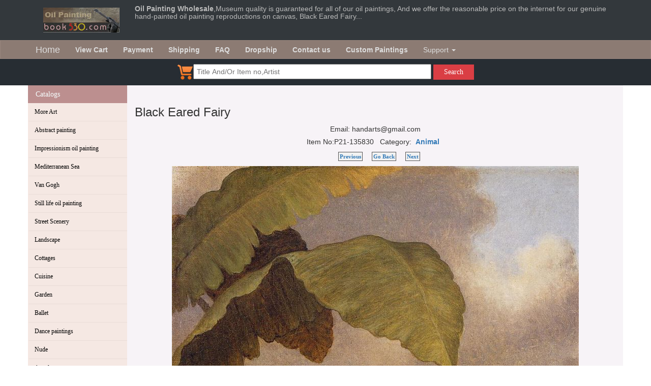

--- FILE ---
content_type: text/html; charset=UTF-8
request_url: http://www.book530.com/painting/135830/Black-Eared-Fairy.html
body_size: 31151
content:
<!doctype html>
<html lang="en">
<head>
<meta http-equiv="Content-Type" content="text/html; charset=UTF-8" />
<meta name="viewport" content="width=device-width, initial-scale=1">
<title>Black Eared Fairy</title>
<meta name="description" content="Black Eared Fairy,Animal oil paintings,animal painting,wholesale animal oil painting,Animal Art,oil painting masterpieces reproduction,oil paintings gallery,animal painting techniques,animal oil" />
<meta name="keywords" content="Black Eared Fairy,Animal oil paintings,animal painting,wholesale animal oil painting,Animal Art,oil" />
<meta name="Robots" content="index,follow" />
<link rel="icon" href="http://www.book530.com/favicon.ico" type="image/ico" />
<link href="http://www.book530.com/images/main.css" rel="stylesheet">
<link href="http://www.book530.com/bootstrap-3.3.7-dist/css/bootstrap.min.css" rel="stylesheet">
<link href="https://maxcdn.bootstrapcdn.com/font-awesome/4.2.0/css/font-awesome.min.css" rel="stylesheet">
<link href="http://www.book530.com/images/more.css" rel="stylesheet">
<link href="http://www.book530.com/images/style.css" rel="stylesheet">

<!-- Global site tag (gtag.js) - Google Analytics -->
<script async src="https://www.googletagmanager.com/gtag/js?id=UA-32506102-1"></script>
<script>
  window.dataLayer = window.dataLayer || [];
  function gtag(){dataLayer.push(arguments);}
  gtag('js', new Date());

  gtag('config', 'UA-32506102-1');
 
  gtag('config', 'AW-1063986247');
  function createFunctionWithTimeout(callback, opt_timeout) {
	  var called = false;
	  function fn() {
	    if (!called) {
	      called = true;
	      callback();
	    }
	  }
	  setTimeout(fn, opt_timeout || 2000);
	  return fn;
	}
</script>
<script >
var form = document.getElementById('addprodcart');
form.addEventListener('submit', function(event) {
  event.preventDefault();
  gtag('event', 'conversion', { 
    'send_to': 'AW-1063986247/iTyhCP2UkIABEMfIrPsD',
    'event_callback': {
    createFunctionWithTimeout(function() {
      form.submit();
    })
    }
  });
});
</script>
</head>
<body style="height:100%;" >
<div style="background-color: #33383c;" >
<div class="container"  >
<div class="row" >
<div class="col-xs-12 col-sm-12 col-md-2"><a href="http://www.book530.com" ><img style="margin:15px;" src="http://www.book530.com/images/logo.jpg" alt="oil paintings" /></a></div>
<div class="col-xs-12 col-sm-12 col-md-10"  ><h5 style="width:auto;text-align:left;color:#bbbbbb;" ><strong>Oil Painting Wholesale</strong>,Museum quality is guaranteed for all of our oil paintings, And we offer the reasonable price on the internet for our genuine hand-painted oil painting reproductions on canvas, Black Eared Fairy...</h5></div>
</div>
</div>
</div>

<div style="margin-bottom:-20px;" >
<nav class="navbar navbar-default" style="-webkit-border-radius: 0;" >
  <div class="container"  >
    <div class="navbar-header">
      <button type="button" class="navbar-toggle collapsed" data-toggle="collapse" data-target="#bs-example-navbar-collapse-1" aria-expanded="false">
        <span class="sr-only">Toggle navigation</span>
        <span class="icon-bar"></span>
        <span class="icon-bar"></span>
        <span class="icon-bar"></span>
      </button>
      <a class="navbar-brand" href="http://www.book530.com">Home</a>
    </div>
    
    <div class="collapse navbar-collapse" id="bs-example-navbar-collapse-1">
      <ul class="nav navbar-nav">
            <li  ><a href="http://www.book530.com/viewcart.php" rel="nofollow" ><b>View Cart</b></a></li>
            <li><a href="http://www.book530.com/payment.html"><b>Payment</b></a></li>
            <li><a href="http://www.book530.com/shipment.html"><b>Shipping</b></a></li>
            <li><a href="http://www.book530.com/faq.php"  ><b>FAQ</b></a></li>
            <li><a href="http://www.book530.com/dropship.php"  ><b>Dropship</b></a></li>
            <li><a href="http://www.book530.com/contact.html"  ><b>Contact us</b></a></li>
            <li><a href="http://www.book530.com/custom_painting.php" rel="nofollow" ><b>Custom Paintings</b></a></li>       
        <li class="dropdown">
          <a href="#" class="dropdown-toggle" data-toggle="dropdown" role="button" aria-haspopup="true" aria-expanded="false">Support <span class="caret"></span></a>
          <ul class="dropdown-menu">
		<li><a href="http://www.book530.com/link_submit.php"  >Link exchange</a></li>
		<li><a href="http://www.book530.com/art_portrait.php"  >Family portraits</a></li>
		<li><a href="http://www.book530.com/frameshow.php" rel="nofollow" >Photo Show</a></li>
		<li><a href="http://www.book530.com/art_samples.php"  >Samples</a></li>
		<li><a href="http://www.book530.com/art_studio.php"  >Studio Snapshot</a></li>
          </ul>
        </li>
      </ul>
      <ul class="nav navbar-nav navbar-right">
      </ul>
    </div><!-- /.navbar-collapse -->
  </div><!-- /.container-fluid -->
</nav>
</div>

<div style="background-color: #272d33;" >
<div class="search-text"> 
   <div class="container">
     <div class="row text-center">
       <div class="form"  >
            <form id="search-form-top" class="form-search form-horizontal" method="get"  action="http://www.book530.com/catelist.php"  >
                <a href="http://www.book530.com/viewcart.php" ><img src="http://www.book530.com/images/cart.png" ></a><input name="q" type="text" class="input-search" placeholder="Title And/Or Item no,Artist">
                <button type="submit" class="btn-search">Search</button>
            </form>
        </div>
      </div>         
   </div>     
</div>
</div>
<div style="background-image: url(images/cavasbgsb.gif);">
<div class="container"   >
<div class="row clearfix"  >
<div class="col-xs-12 col-sm-2 col-md-2 column" style="overflow:hidden;background-color:#f5e8e3;" >
<div style="margin-left: -15px;margin-right:-15px;" >
<div class="nav-side-menu">
    <div class="brand2">Catalogs</div>
    <i class="fa fa-bars fa-2x toggle-btn" data-toggle="collapse" data-target="#menu-content"></i>

      
        <div class="menu-list">
        
            <ul id="menu-content" class="menu-content collapse out">
                                <li><a title="More Art" href="http://www.book530.com/painting/art99p1t1/More-Art.html" >More Art</a></li>
                                                <li><a title="Abstract painting" href="http://www.book530.com/painting/art11p1t1/Abstract-painting.html" >Abstract painting</a></li>
                                                <li><a title="Impressionism oil painting" href="http://www.book530.com/painting/art14p1t1/Impressionism-oil-painting.html" >Impressionism oil painting</a></li>
                                                <li><a title="Mediterranean  Sea" href="http://www.book530.com/painting/art22p1t1/Mediterranean-Sea.html" >Mediterranean  Sea</a></li>
                                                <li><a title="Van Gogh" href="http://www.book530.com/painting/art12p1t1/Van-Gogh.html" >Van Gogh</a></li>
                                                <li><a title="Still life oil painting" href="http://www.book530.com/painting/art17p1t1/Still-life-oil-painting.html" >Still life oil painting</a></li>
                                                <li><a title="Street Scenery" href="http://www.book530.com/painting/art18p1t1/Street-Scenery.html" >Street Scenery</a></li>
                                                <li><a title="Landscape" href="http://www.book530.com/painting/art20p1t1/Landscape.html" >Landscape</a></li>
                                                <li><a title="Cottages" href="http://www.book530.com/painting/art31p1t1/Cottages.html" >Cottages</a></li>
                                                <li><a title="Cuisine" href="http://www.book530.com/painting/art101p1t1/Cuisine.html" >Cuisine</a></li>
                                                <li><a title="Garden" href="http://www.book530.com/painting/art19p1t1/Garden.html" >Garden</a></li>
                                                <li><a title="Ballet" href="http://www.book530.com/painting/art28p1t1/Ballet.html" >Ballet</a></li>
                                                <li><a title="Dance paintings" href="http://www.book530.com/painting/art105p1t1/Dance-paintings.html" >Dance paintings</a></li>
                                                <li><a title="Nude" href="http://www.book530.com/painting/art38p1t1/Nude.html" >Nude</a></li>
                                                <li><a title="Angel" href="http://www.book530.com/painting/art34p1t1/Angel.html" >Angel</a></li>
                                                <li><a title="Seascape" href="http://www.book530.com/painting/art33p1t1/Seascape.html" >Seascape</a></li>
                                                <li><a title="Boats" href="http://www.book530.com/painting/art35p1t1/Boats.html" >Boats</a></li>
                                                <li><a title="Person" href="http://www.book530.com/painting/art13p1t1/Person.html" >Person</a></li>
                                                <li><a title="Children painting" href="http://www.book530.com/painting/art15p1t1/Children-painting.html" >Children painting</a></li>
                                                <li><a title="Storefront" href="http://www.book530.com/painting/art16p1t1/Storefront.html" >Storefront</a></li>
                                                <li><a title="Animal" href="http://www.book530.com/painting/art21p1t1/Animal.html" >Animal</a></li>
                                                <li><a title="Figure" href="http://www.book530.com/painting/art23p1t1/Figure.html" >Figure</a></li>
                                                <li><a title="Classical" href="http://www.book530.com/painting/art25p1t1/Classical.html" >Classical</a></li>
                                                <li><a title="China" href="http://www.book530.com/painting/art26p1t1/China.html" >China</a></li>
                                                <li><a title="Palaces" href="http://www.book530.com/painting/art29p1t1/Palaces.html" >Palaces</a></li>
                                                <li><a title="Flower" href="http://www.book530.com/painting/art30p1t1/Flower.html" >Flower</a></li>
                                                <li><a title="Building" href="http://www.book530.com/painting/art32p1t1/Building.html" >Building</a></li>
                                                <li><a title="Lady" href="http://www.book530.com/painting/art36p1t1/Lady.html" >Lady</a></li>
                                                <li><a title="Venice" href="http://www.book530.com/painting/art37p1t1/Venice.html" >Venice</a></li>
                                                <li><a title="Modern Art" href="http://www.book530.com/painting/art100p1t1/Modern-Art.html" >Modern Art</a></li>
                                                <li><a title="Black Art" href="http://www.book530.com/painting/art102p1t1/Black-Art.html" >Black Art</a></li>
                                                <li><a title="Watercolor painting" href="http://www.book530.com/painting/art103p1t1/Watercolor-painting.html" >Watercolor painting</a></li>
                                                <li><a title="Decoration oil painting" href="http://www.book530.com/painting/art104p1t1/Decoration-oil-painting.html" >Decoration oil painting</a></li>
                                <li><a title="2 Pcs as a Set" href="http://www.book530.com/painting/art107p1t1/-Pcs-as-a-Set.html" > --2 Pcs as a Set</a></li>
                                <li><a title="3 Pcs as a Set" href="http://www.book530.com/painting/art108p1t1/-Pcs-as-a-Set.html" > --3 Pcs as a Set</a></li>
                                <li><a title="4 Pcs as a Set" href="http://www.book530.com/painting/art109p1t1/-Pcs-as-a-Set.html" > --4 Pcs as a Set</a></li>
                                <li><a title="5 Pcs as a Set" href="http://www.book530.com/painting/art110p1t1/-Pcs-as-a-Set.html" > --5 Pcs as a Set</a></li>
                                                <li><a title="Pop art" href="http://www.book530.com/painting/art112p1t1/Pop-art.html" >Pop art</a></li>
                                
                            </ul>
     </div>
</div>
</div>

<div style="line-height:150%;" class="hidden-xs" ><br />
<img border="0" src="http://www.book530.com/images/fed2.gif" alt="paypal" /><br /><br />
<img border="0" src="http://www.book530.com/images/Fed1.jpg" alt="DHL,UPS,EMS" /><br /><br />
<a href="http://www.book530.com/paintingpic/rss.xml" ><img src="http://www.book530.com/images/xml_rss2.gif" border="0" alt="rss feed" /></a><br /><br />
<a href="http://fusion.google.com/add?source=atgs&amp;feedurl=http%3A//www.book530.com/paintingpic/rss.xml"><img src="http://www.book530.com/images/add.gif" border="0" alt="Add to Google"/></a><br /><br />
</div>
</div>
<div class="col-xs-12 col-sm-10 col-md-10 column" style="background-color:#f7f3f7;" >

﻿<script language="javascript" type="text/javascript" >
<!--
function checknum(str)
{var strSource ="0123456789.";var ch;var i;var temp;
for (i=0;i<=(str.length-1);i++)
{
ch = str.charAt(i);
temp = strSource.indexOf(ch);
if (temp==-1)
{return 0;}}
if (strSource.indexOf(ch)==-1)
{return 0;}else{return 1;}
}

function getprodprice(prodid){
	var nwidth = document.orderprod.setwidth.value;
	var nheight = document.orderprod.setheight.value;
	if(checknum(nwidth) == 1 && checknum(nheight) == 1){
		var url = "http://www.book530.com/getprice.php?pid="+prodid+"&w="+nwidth+"&h="+nheight;

		$.get(url,function(data,status){
		    
			$("#setprice").html( data );
		  });
	}
}

function    DrawImage(ImgD,width,height){
var    image=new    Image();
image.src=ImgD.src;
if(image.width>0    &&    image.height>0){
if(image.width/image.height>=    width/height){
if(image.width>width){
ImgD.width=width;
ImgD.height=(image.height*width)/image.width;
}else{
ImgD.width=image.width;
ImgD.height=image.height;
}
}
else{
if(image.height>height){
ImgD.height=height;
ImgD.width=(image.width*height)/image.height;    
}else{
ImgD.width=image.width;
ImgD.height=image.height;
}
}  
}  
}
//-->
</script>
<div style="text-align: center;">
<h3 style="text-align:left;" >Black Eared Fairy</h3>
<div style="margin:3px;" ><!-- AddThis Button BEGIN -->
<!-- Go to www.addthis.com/dashboard to customize your tools --> <script type="text/javascript" src="//s7.addthis.com/js/300/addthis_widget.js#pubid=johnsong"></script>
<!-- Go to www.addthis.com/dashboard to customize your tools --> <div class="addthis_inline_share_toolbox"></div>
<!-- AddThis Button END -->
 Email: handarts@gmail.com <!-- Place this tag in your head or just before your close body tag -->
<script type="text/javascript" src="images/plusone.js"></script>

<!-- Place this tag where you want the +1 button to render -->
<g:plusone></g:plusone><div style="margin-top:5px;margin-bottom:10px;" >Item No:P21-135830&nbsp;&nbsp;
Category:&nbsp;&nbsp;<a href="http://www.book530.com/painting/art21p3t1/Animal.html" ><strong>Animal</strong></a>&nbsp;&nbsp;</div>
</div>
<div style="text-align: center;margin-bottom:10px;" >
<div class="pageNav" >
<a class="pre" href="http://www.book530.com/painting/137035/Black-and-White-Beauties.html" ><b>Previous</b></a>
<a href="javascript:history.back(-1);"  ><b>Go Back</b></a>
<a class="next" href="http://www.book530.com/painting/123667/Isaac-Van-Amburgh-And-His-Animals.html" ><b>Next</b></a>
</div>
</div>
<div class="clear" ></div>

<table align="center"  ><tr><td >
<a href="javascript:,;" data-toggle="modal" data-target="#imgModal" ><img class="img-responsive"   src="http://www.book530.com/paintingpic/1205i2/black-eared-fairy.jpg" alt="Black Eared Fairy" border="0" 
	 /></a>
</td></tr></table>
<div class="modal fade bs-example-modal-lg text-center" id="imgModal"tabindex="-1" role="dialog" aria-labelledby="myLargeModalLabel" >
          <div class="modal-dialog modal-lg" style="display: inline-block; width: auto;">
            <div class="modal-content">
             <img  class="img-responsive" src="http://www.book530.com/paintingpic/1205i2/black-eared-fairy.jpg" >
            </div>
          </div>
        </div>
</div>
<div style="margin:10px;" >
<table width="100%" border="0" cellspacing="3" cellpadding="0" align="center">
<tr><td >Artists: Martin Johnson Heade&nbsp;&nbsp;&nbsp;&nbsp;</td></tr>
<tr><td >Black Eared Fairy - Animal, oil paintings on canvas.</td></tr>
</table>
</div>
<div style="padding:5px;">
<form name="orderprod" id="addprodcart" action="http://www.book530.com/addtocart.php" method="post" >
<input type="hidden" name="submod" value="1"  />
<input type="hidden" name="prodidarr[]" value="135830"  />
<input type="hidden" name="type[]" value="0"  />
<table class="table table-bordered" width="80%" border="0" align="center" cellpadding="1" cellspacing="1">
  <tr>
    <td  align="left"><table width="100%" border="0" cellspacing="0" cellpadding="0">
        <tr>
          <td width="45%" valign="top">
		  <div style="color:#000000; font-weight:bold;padding-left:5px;" >Standard sizes</div>
		              <label><input name="modelidarr[]" type="radio" value="12x16"  />
            12x16(inches) $46</label><br />
                        <label><input name="modelidarr[]" type="radio" value="16x20" checked />
            16x20(inches) $65</label><br />
                        <label><input name="modelidarr[]" type="radio" value="20x24" checked />
            20x24(inches) $85</label><br />
                        <label><input name="modelidarr[]" type="radio" value="24x36"  />
            24x36(inches) $111</label><br />
                        <label><input name="modelidarr[]" type="radio" value="24x48"  />
            24x48(inches) $134</label><br />
                        <label><input name="modelidarr[]" type="radio" value="30x40"  />
            30x40(inches) $137</label><br />
                        <label><input name="modelidarr[]" type="radio" value="36x48"  />
            36x48(inches) $157</label><br />
                        <label><input name="modelidarr[]" type="radio" value="48x72"  />
            48x72(inches) $235</label><br />
            </td>
          <td valign="top"><div style="color:#000000; font-weight:bold;padding-left:5px;" >Original aspect ratio sizes</div><div style="color:#000000;padding-left:5px;" >Maintains the image proportions</div>
		              <label><input name="modelidarr[]" type="radio" value="13x16"  />
            13x16(inches) $48</label><br />
                        <label><input name="modelidarr[]" type="radio" value="17x20"  />
            17x20(inches) $68</label><br />
                        <label><input name="modelidarr[]" type="radio" value="20x24"  />
            20x24(inches) $85</label><br />
                        <label><input name="modelidarr[]" type="radio" value="30x36" checked />
            30x36(inches) $128</label><br />
                        <label><input name="modelidarr[]" type="radio" value="33x40"  />
            33x40(inches) $142</label><br />
                        <label><input name="modelidarr[]" type="radio" value="40x48"  />
            40x48(inches) $166</label><br />
                        <label><input name="modelidarr[]" type="radio" value="50x60"  />
            50x60(inches) $215</label><br />
                        <label><input name="modelidarr[]" type="radio" value="60x72"  />
            60x72(inches) $294</label><br />
            </td>
        </tr>
      </table></td>
  </tr>
  
  <tr>
    <td align="left">
    <b>Create a custom size:</b>
    <table width="350" >
      <tr>
        <td width="50" align="right" >Width</td>
        <td width="120" align="left"><div style="margin-bottom:5px;" ><input name="setwidth" type="text" size="5" maxlength="5" onchange="getprodprice(135830)" />inches</div></td>
        <td  rowspan="2" align="left"><div style="font-weight:bold;" id="setprice" ></div></td>
      </tr>
      <tr>
        <td align="right" >Height</td>
        <td align="left"><div style="margin-bottom:5px;" ><input name="setheight" type="text" size="5" maxlength="5" onchange="getprodprice(135830)" />inches</div></td>
        </tr>
    </table>
    </td>
  </tr>
    <tr>
    <td align="left">Qty:
      <input name="qty[]" type="text"  value="1" size="5" maxlength="3" />
      &nbsp;&nbsp;
      <input type="submit" name="Submit" id="buy" value="Purchase"  ></td>
  </tr>
</table>
</form>
</div>
<div style="text-align: center;margin-bottom:10px;" >
<div class="pageNav" >
<a class="pre" href="http://www.book530.com/painting/137035/Black-and-White-Beauties.html" ><b>Previous</b></a>
<a href="javascript:history.back(-1);"  ><b>Go Back</b></a>
<a class="next" href="http://www.book530.com/painting/123667/Isaac-Van-Amburgh-And-His-Animals.html" ><b>Next</b></a>
</div>
</div>

<img class="img-responsive center-block"  src="http://www.book530.com/frames/showframe.php?nosmall=0&ft=2&scp=48,50,178,134,100819202057265.jpg&fpic=..%2Fpaintingpic%2F1205i2%2Fblack-eared-fairy.jpg" border="0" alt="oil paintings gallery" />&nbsp;&nbsp;&nbsp;&nbsp;
<img class="img-responsive center-block"  src="http://www.book530.com/frames/showframe.php?nosmall=0&ft=2&scp=174,75,116,91,100821215645604.jpg&fpic=..%2Fpaintingpic%2F1205i2%2Fblack-eared-fairy.jpg" border="0" alt="oil painting frames" />&nbsp;&nbsp;&nbsp;&nbsp;


<div style="clear:both;text-align:left;line-height:120%;" >
  <p>All our oil paintings are 100% hand painted by talented artists using high quality oil-paints and only the best quality linen canvas.<br />
    Our artists can offer service for oil portrait and statuary. We can turn any photo to art, including oil paintings, figurine, pencil sketch, pastel paintings, color pencil, Charcoal drawings and so on.</p>
  <p><b>1. Why are your oil paintings cheap but in good quality?</b><br />
    First, we want to promote our product; secondly, our offer is based on reasonable profit, not on wild speculations.<br />
    <b>2. How long does it usually take to deliver the paintings?</b><br />
    We'll make the shipment to you immediately if your order is in stock; if your order is out of stock, we will try our best to custom paint for you. Single painting will be ready for shipment in 7-10days and bulk order will be ready for shipment in 15days when we receive your full payment. We will mail you the paintings once we get your confirmation to make the shipment by express, it will take 3-5 days.<br />
    <b>3. Can you offer any size of painting?</b><br />
    Our objective is to meet requirements of customer.<br />
    <b>4. What kind of terms of payment?</b><br />
    There are many choices. For example, you can pay it on line by paypal or any other methods.<br />
    <b>5. How do you make the shipment?</b><br />
    Your paintings will be sent through DHL/UPS/EMS if the order volume is less than 1 cube meter; for 1 cube meter or above we'd suggest you to make ocean shipment. Shipment can be also made as per your desire.</p>
</div>
<div class="xgsch" >Related Searches: <a href="http://www.book530.com/catelist.php?q=oil+paintings+for+sale&amp;searchsub=Search" >oil paintings for sale</a> <a href="http://www.book530.com/catelist.php?q=oil+painting+supplies&amp;searchsub=Search" >oil painting supplies</a> <a href="http://www.book530.com/catelist.php?q=oil+painting+reproductions&amp;searchsub=Search" >oil painting reproductions</a> <a href="http://www.book530.com/catelist.php?q=oil+paintings+on+canvas&amp;searchsub=Search" >oil paintings on canvas</a> <a href="http://www.book530.com/catelist.php?q=oil+painting+of+flowers&amp;searchsub=Search" >oil painting of flowers</a> <a href="http://www.book530.com/catelist.php?q=oil+paintings+sale&amp;searchsub=Search" >oil paintings sale</a> <a href="http://www.book530.com/catelist.php?q=oil+paintings+from+photos&amp;searchsub=Search" >oil paintings from photos</a> <a href="http://www.book530.com/catelist.php?q=oil+paintings+online&amp;searchsub=Search" >oil paintings online</a> <a href="http://www.book530.com/catelist.php?q=art+oil+painting&amp;searchsub=Search" >art oil painting</a> <a href="http://www.book530.com/catelist.php?q=paintings+for+sale&amp;searchsub=Search" >paintings for sale</a> <a href="http://www.book530.com/catelist.php?q=landscape+painting&amp;searchsub=Search" >landscape painting</a> <a href="http://www.book530.com/catelist.php?q=Decoration+oil+painting&amp;searchsub=Search" >Decoration oil painting</a></div>
<br />

<div style="margin:3px;" >
<script async src="//pagead2.googlesyndication.com/pagead/js/adsbygoogle.js"></script>
<script>
  (adsbygoogle = window.adsbygoogle || []).push({
    google_ad_client: "ca-pub-8853856317890126",
    enable_page_level_ads: true
  });
</script>
</div>

</div><!-- end col -->
</div><!-- end of row -->
</div><!--  end container -->
</div>

    <div class="search-text"> 
       <div class="container">
         <div class="row text-center">
           <div class="form">
                <form id="search-form" class="form-search form-horizontal" method="get"  action="http://www.book530.com/catelist.php"  >
                    <input name="q" type="text" class="input-search" placeholder="Title And/Or Item no,Artist">
                    <button type="submit" class="btn-search">Search</button>
                </form>
            </div>
          </div>         
       </div>     
	</div>
	
    <footer>
     <div class="container">
       <div class="row">
                <div class="col-md-4 col-sm-6 col-xs-12">
                  <ul class="menu">
                         <span>Shop</span>    
                         <li>
                            <a href="http://www.book530.com">Home</a>
                          </li>
                               
                          <li>
                             <a href="http://www.book530.com/viewcart.php">View Cart</a>
                          </li>
                               
                          <li>
                            <a href="http://www.book530.com/payment.html">Payment</a>
                          </li>
                               
                          <li>
                             <a href="http://www.book530.com/shipment.html">Shipping </a>
                          </li>
                     </ul>
                </div>
                
                <div class="col-md-4 col-sm-6 col-xs-12">
                    <ul class="menu">
                         <span>About</span>    
                         <li>
                            <a href="http://www.book530.com/contact.html">About us</a>
                          </li>
                          <li>
                             <a href="http://www.book530.com/dropship.php">Dropship </a>
                          </li>
                          <li>
                             <a href="http://www.book530.com/custom_painting.php">Custom painting </a>
                          </li>
                          <li>
                             <a href="http://www.book530.com/gallery/5/A-Brief-Introduction-to-Da-Fen.html">Dafen Oil Painting Village </a>
                          </li>
                     </ul>
                </div>
               <div class="col-md-4 col-sm-6 col-xs-12">
                  <ul class="address">
                        <span>Contact</span>       
                        <li>
                           <i class="fa fa-envelope" aria-hidden="true"></i> <a href="#">handarts@gmail.com</a>
                        </li> 
                        <li>
                           <i class="fa fa-phone" aria-hidden="true"></i> <a href="#">(+86)755-8415-5135</a>
                        </li>
                        <li>
                           <i class="fa fa-home" aria-hidden="true"></i> <a href="#">http://www.book530.com</a>
                        </li> 
                        <li>
                           <i class="fa fa-map-marker" aria-hidden="true"></i> <a href="#">Dafen Oil Painting Village,Buji Town,Shenzhen 518112,China</a>
                        </li>  
                        
                   </ul>
               </div>
           </div> 
       <div class="bsitemap" >
       <div class="row">
                <div class="col-md-12 col-sm-12 col-xs-12" style="color: #aaa;text-align:center;" >
<a href="http://www.book530.com/painting/indext.html" >Wholesale Oil Painting</a>
<a href="http://www.book530.com/sitemap1.html" >Site Map</a>  
<a href="http://www.book530.com/sitemapc1.xml" >Sitemap</a>  
<a href="http://www.book530.com/sitemap1.xml" >A</a>  
<a href="http://www.book530.com/sitemap2.xml" >B</a>  
<a href="http://www.book530.com/sitemap3.xml" >C</a>  
<a href="http://www.book530.com/sitemap4.xml" >D</a>  
<a href="http://www.book530.com/sitemap5.xml" >E</a>  
<a href="http://www.book530.com/link.html" >Link</a>  
<a href="http://www.book530.com/link_submit.php" >Submit Your Site</a>
<img src="http://www.book530.com/images/credit-cards.gif" alt="oil painting payment" />
        </div>
        </div>
        </div>     
       <div class="row">
                <div class="col-md-12 col-sm-12 col-xs-12">
<p style="color: #aaa;text-align:center;" >All rights reserved. Copyright © 1998-2018.</p>
        </div></div>
        </div>
    </footer>

<script src="http://www.book530.com/images/jquery-3.3.1.min.js"></script>
<script src="http://www.book530.com/bootstrap-3.3.7-dist/js/bootstrap.min.js" ></script>

<script type="text/javascript" src="http://www.book530.com/images/mp.mansory.js"></script>
<script type="text/javascript">
		jQuery(document).ready(function ( $ ) {
			$("#my-gallery-container").mpmansory(
				{
					childrenClass: 'item', // default is a div
					columnClasses: 'padding', //add classes to items
					breakpoints:{
						lg: 3, 
						md: 4, 
						sm: 6,
						xs: 12
					},
					distributeBy: { order: false, height: false, attr: 'data-order', attrOrder: 'asc' }, //default distribute by order, options => order: true/false, height: true/false, attr => 'data-order', attrOrder=> 'asc'/'desc'
					onload: function (items) {
						//make somthing with items
					} 
				}
			);
		});
	</script>
	
<script type="text/javascript" src="http://www.book530.com/images/jquery.lazyload.min.js"></script>
<script type="text/javascript" charset="utf-8">

  $(function() {

      $("img.lazy").lazyload({
          failure_limit : 20,
          threshold : 300,
          effect : "fadeIn"
              });
  });

</script>
</body>
</html>

--- FILE ---
content_type: text/html; charset=UTF-8
request_url: http://www.book530.com/painting/135830/images/plusone.js
body_size: 31152
content:
<!doctype html>
<html lang="en">
<head>
<meta http-equiv="Content-Type" content="text/html; charset=UTF-8" />
<meta name="viewport" content="width=device-width, initial-scale=1">
<title>Black Eared Fairy</title>
<meta name="description" content="Black Eared Fairy,Animal oil paintings,animal painting,wholesale animal oil painting,Animal Art,oil painting masterpieces reproduction,oil paintings gallery,animal painting techniques,animal oil" />
<meta name="keywords" content="Black Eared Fairy,Animal oil paintings,animal painting,wholesale animal oil painting,Animal Art,oil" />
<meta name="Robots" content="index,follow" />
<link rel="icon" href="http://www.book530.com/favicon.ico" type="image/ico" />
<link href="http://www.book530.com/images/main.css" rel="stylesheet">
<link href="http://www.book530.com/bootstrap-3.3.7-dist/css/bootstrap.min.css" rel="stylesheet">
<link href="https://maxcdn.bootstrapcdn.com/font-awesome/4.2.0/css/font-awesome.min.css" rel="stylesheet">
<link href="http://www.book530.com/images/more.css" rel="stylesheet">
<link href="http://www.book530.com/images/style.css" rel="stylesheet">

<!-- Global site tag (gtag.js) - Google Analytics -->
<script async src="https://www.googletagmanager.com/gtag/js?id=UA-32506102-1"></script>
<script>
  window.dataLayer = window.dataLayer || [];
  function gtag(){dataLayer.push(arguments);}
  gtag('js', new Date());

  gtag('config', 'UA-32506102-1');
 
  gtag('config', 'AW-1063986247');
  function createFunctionWithTimeout(callback, opt_timeout) {
	  var called = false;
	  function fn() {
	    if (!called) {
	      called = true;
	      callback();
	    }
	  }
	  setTimeout(fn, opt_timeout || 2000);
	  return fn;
	}
</script>
<script >
var form = document.getElementById('addprodcart');
form.addEventListener('submit', function(event) {
  event.preventDefault();
  gtag('event', 'conversion', { 
    'send_to': 'AW-1063986247/iTyhCP2UkIABEMfIrPsD',
    'event_callback': {
    createFunctionWithTimeout(function() {
      form.submit();
    })
    }
  });
});
</script>
</head>
<body style="height:100%;" >
<div style="background-color: #33383c;" >
<div class="container"  >
<div class="row" >
<div class="col-xs-12 col-sm-12 col-md-2"><a href="http://www.book530.com" ><img style="margin:15px;" src="http://www.book530.com/images/logo.jpg" alt="oil paintings" /></a></div>
<div class="col-xs-12 col-sm-12 col-md-10"  ><h5 style="width:auto;text-align:left;color:#bbbbbb;" ><strong>Oil Painting Wholesale</strong>,Museum quality is guaranteed for all of our oil paintings, And we offer the reasonable price on the internet for our genuine hand-painted oil painting reproductions on canvas, Black Eared Fairy...</h5></div>
</div>
</div>
</div>

<div style="margin-bottom:-20px;" >
<nav class="navbar navbar-default" style="-webkit-border-radius: 0;" >
  <div class="container"  >
    <div class="navbar-header">
      <button type="button" class="navbar-toggle collapsed" data-toggle="collapse" data-target="#bs-example-navbar-collapse-1" aria-expanded="false">
        <span class="sr-only">Toggle navigation</span>
        <span class="icon-bar"></span>
        <span class="icon-bar"></span>
        <span class="icon-bar"></span>
      </button>
      <a class="navbar-brand" href="http://www.book530.com">Home</a>
    </div>
    
    <div class="collapse navbar-collapse" id="bs-example-navbar-collapse-1">
      <ul class="nav navbar-nav">
            <li  ><a href="http://www.book530.com/viewcart.php" rel="nofollow" ><b>View Cart</b></a></li>
            <li><a href="http://www.book530.com/payment.html"><b>Payment</b></a></li>
            <li><a href="http://www.book530.com/shipment.html"><b>Shipping</b></a></li>
            <li><a href="http://www.book530.com/faq.php"  ><b>FAQ</b></a></li>
            <li><a href="http://www.book530.com/dropship.php"  ><b>Dropship</b></a></li>
            <li><a href="http://www.book530.com/contact.html"  ><b>Contact us</b></a></li>
            <li><a href="http://www.book530.com/custom_painting.php" rel="nofollow" ><b>Custom Paintings</b></a></li>       
        <li class="dropdown">
          <a href="#" class="dropdown-toggle" data-toggle="dropdown" role="button" aria-haspopup="true" aria-expanded="false">Support <span class="caret"></span></a>
          <ul class="dropdown-menu">
		<li><a href="http://www.book530.com/link_submit.php"  >Link exchange</a></li>
		<li><a href="http://www.book530.com/art_portrait.php"  >Family portraits</a></li>
		<li><a href="http://www.book530.com/frameshow.php" rel="nofollow" >Photo Show</a></li>
		<li><a href="http://www.book530.com/art_samples.php"  >Samples</a></li>
		<li><a href="http://www.book530.com/art_studio.php"  >Studio Snapshot</a></li>
          </ul>
        </li>
      </ul>
      <ul class="nav navbar-nav navbar-right">
      </ul>
    </div><!-- /.navbar-collapse -->
  </div><!-- /.container-fluid -->
</nav>
</div>

<div style="background-color: #272d33;" >
<div class="search-text"> 
   <div class="container">
     <div class="row text-center">
       <div class="form"  >
            <form id="search-form-top" class="form-search form-horizontal" method="get"  action="http://www.book530.com/catelist.php"  >
                <a href="http://www.book530.com/viewcart.php" ><img src="http://www.book530.com/images/cart.png" ></a><input name="q" type="text" class="input-search" placeholder="Title And/Or Item no,Artist">
                <button type="submit" class="btn-search">Search</button>
            </form>
        </div>
      </div>         
   </div>     
</div>
</div>
<div style="background-image: url(images/cavasbgsb.gif);">
<div class="container"   >
<div class="row clearfix"  >
<div class="col-xs-12 col-sm-2 col-md-2 column" style="overflow:hidden;background-color:#f5e8e3;" >
<div style="margin-left: -15px;margin-right:-15px;" >
<div class="nav-side-menu">
    <div class="brand2">Catalogs</div>
    <i class="fa fa-bars fa-2x toggle-btn" data-toggle="collapse" data-target="#menu-content"></i>

      
        <div class="menu-list">
        
            <ul id="menu-content" class="menu-content collapse out">
                                <li><a title="More Art" href="http://www.book530.com/painting/art99p1t1/More-Art.html" >More Art</a></li>
                                                <li><a title="Abstract painting" href="http://www.book530.com/painting/art11p1t1/Abstract-painting.html" >Abstract painting</a></li>
                                                <li><a title="Impressionism oil painting" href="http://www.book530.com/painting/art14p1t1/Impressionism-oil-painting.html" >Impressionism oil painting</a></li>
                                                <li><a title="Mediterranean  Sea" href="http://www.book530.com/painting/art22p1t1/Mediterranean-Sea.html" >Mediterranean  Sea</a></li>
                                                <li><a title="Van Gogh" href="http://www.book530.com/painting/art12p1t1/Van-Gogh.html" >Van Gogh</a></li>
                                                <li><a title="Still life oil painting" href="http://www.book530.com/painting/art17p1t1/Still-life-oil-painting.html" >Still life oil painting</a></li>
                                                <li><a title="Street Scenery" href="http://www.book530.com/painting/art18p1t1/Street-Scenery.html" >Street Scenery</a></li>
                                                <li><a title="Landscape" href="http://www.book530.com/painting/art20p1t1/Landscape.html" >Landscape</a></li>
                                                <li><a title="Cottages" href="http://www.book530.com/painting/art31p1t1/Cottages.html" >Cottages</a></li>
                                                <li><a title="Cuisine" href="http://www.book530.com/painting/art101p1t1/Cuisine.html" >Cuisine</a></li>
                                                <li><a title="Garden" href="http://www.book530.com/painting/art19p1t1/Garden.html" >Garden</a></li>
                                                <li><a title="Ballet" href="http://www.book530.com/painting/art28p1t1/Ballet.html" >Ballet</a></li>
                                                <li><a title="Dance paintings" href="http://www.book530.com/painting/art105p1t1/Dance-paintings.html" >Dance paintings</a></li>
                                                <li><a title="Nude" href="http://www.book530.com/painting/art38p1t1/Nude.html" >Nude</a></li>
                                                <li><a title="Angel" href="http://www.book530.com/painting/art34p1t1/Angel.html" >Angel</a></li>
                                                <li><a title="Seascape" href="http://www.book530.com/painting/art33p1t1/Seascape.html" >Seascape</a></li>
                                                <li><a title="Boats" href="http://www.book530.com/painting/art35p1t1/Boats.html" >Boats</a></li>
                                                <li><a title="Person" href="http://www.book530.com/painting/art13p1t1/Person.html" >Person</a></li>
                                                <li><a title="Children painting" href="http://www.book530.com/painting/art15p1t1/Children-painting.html" >Children painting</a></li>
                                                <li><a title="Storefront" href="http://www.book530.com/painting/art16p1t1/Storefront.html" >Storefront</a></li>
                                                <li><a title="Animal" href="http://www.book530.com/painting/art21p1t1/Animal.html" >Animal</a></li>
                                                <li><a title="Figure" href="http://www.book530.com/painting/art23p1t1/Figure.html" >Figure</a></li>
                                                <li><a title="Classical" href="http://www.book530.com/painting/art25p1t1/Classical.html" >Classical</a></li>
                                                <li><a title="China" href="http://www.book530.com/painting/art26p1t1/China.html" >China</a></li>
                                                <li><a title="Palaces" href="http://www.book530.com/painting/art29p1t1/Palaces.html" >Palaces</a></li>
                                                <li><a title="Flower" href="http://www.book530.com/painting/art30p1t1/Flower.html" >Flower</a></li>
                                                <li><a title="Building" href="http://www.book530.com/painting/art32p1t1/Building.html" >Building</a></li>
                                                <li><a title="Lady" href="http://www.book530.com/painting/art36p1t1/Lady.html" >Lady</a></li>
                                                <li><a title="Venice" href="http://www.book530.com/painting/art37p1t1/Venice.html" >Venice</a></li>
                                                <li><a title="Modern Art" href="http://www.book530.com/painting/art100p1t1/Modern-Art.html" >Modern Art</a></li>
                                                <li><a title="Black Art" href="http://www.book530.com/painting/art102p1t1/Black-Art.html" >Black Art</a></li>
                                                <li><a title="Watercolor painting" href="http://www.book530.com/painting/art103p1t1/Watercolor-painting.html" >Watercolor painting</a></li>
                                                <li><a title="Decoration oil painting" href="http://www.book530.com/painting/art104p1t1/Decoration-oil-painting.html" >Decoration oil painting</a></li>
                                <li><a title="2 Pcs as a Set" href="http://www.book530.com/painting/art107p1t1/-Pcs-as-a-Set.html" > --2 Pcs as a Set</a></li>
                                <li><a title="3 Pcs as a Set" href="http://www.book530.com/painting/art108p1t1/-Pcs-as-a-Set.html" > --3 Pcs as a Set</a></li>
                                <li><a title="4 Pcs as a Set" href="http://www.book530.com/painting/art109p1t1/-Pcs-as-a-Set.html" > --4 Pcs as a Set</a></li>
                                <li><a title="5 Pcs as a Set" href="http://www.book530.com/painting/art110p1t1/-Pcs-as-a-Set.html" > --5 Pcs as a Set</a></li>
                                                <li><a title="Pop art" href="http://www.book530.com/painting/art112p1t1/Pop-art.html" >Pop art</a></li>
                                
                            </ul>
     </div>
</div>
</div>

<div style="line-height:150%;" class="hidden-xs" ><br />
<img border="0" src="http://www.book530.com/images/fed2.gif" alt="paypal" /><br /><br />
<img border="0" src="http://www.book530.com/images/Fed1.jpg" alt="DHL,UPS,EMS" /><br /><br />
<a href="http://www.book530.com/paintingpic/rss.xml" ><img src="http://www.book530.com/images/xml_rss2.gif" border="0" alt="rss feed" /></a><br /><br />
<a href="http://fusion.google.com/add?source=atgs&amp;feedurl=http%3A//www.book530.com/paintingpic/rss.xml"><img src="http://www.book530.com/images/add.gif" border="0" alt="Add to Google"/></a><br /><br />
</div>
</div>
<div class="col-xs-12 col-sm-10 col-md-10 column" style="background-color:#f7f3f7;" >

﻿<script language="javascript" type="text/javascript" >
<!--
function checknum(str)
{var strSource ="0123456789.";var ch;var i;var temp;
for (i=0;i<=(str.length-1);i++)
{
ch = str.charAt(i);
temp = strSource.indexOf(ch);
if (temp==-1)
{return 0;}}
if (strSource.indexOf(ch)==-1)
{return 0;}else{return 1;}
}

function getprodprice(prodid){
	var nwidth = document.orderprod.setwidth.value;
	var nheight = document.orderprod.setheight.value;
	if(checknum(nwidth) == 1 && checknum(nheight) == 1){
		var url = "http://www.book530.com/getprice.php?pid="+prodid+"&w="+nwidth+"&h="+nheight;

		$.get(url,function(data,status){
		    
			$("#setprice").html( data );
		  });
	}
}

function    DrawImage(ImgD,width,height){
var    image=new    Image();
image.src=ImgD.src;
if(image.width>0    &&    image.height>0){
if(image.width/image.height>=    width/height){
if(image.width>width){
ImgD.width=width;
ImgD.height=(image.height*width)/image.width;
}else{
ImgD.width=image.width;
ImgD.height=image.height;
}
}
else{
if(image.height>height){
ImgD.height=height;
ImgD.width=(image.width*height)/image.height;    
}else{
ImgD.width=image.width;
ImgD.height=image.height;
}
}  
}  
}
//-->
</script>
<div style="text-align: center;">
<h3 style="text-align:left;" >Black Eared Fairy</h3>
<div style="margin:3px;" ><!-- AddThis Button BEGIN -->
<!-- Go to www.addthis.com/dashboard to customize your tools --> <script type="text/javascript" src="//s7.addthis.com/js/300/addthis_widget.js#pubid=johnsong"></script>
<!-- Go to www.addthis.com/dashboard to customize your tools --> <div class="addthis_inline_share_toolbox"></div>
<!-- AddThis Button END -->
 Email: handarts@gmail.com <!-- Place this tag in your head or just before your close body tag -->
<script type="text/javascript" src="images/plusone.js"></script>

<!-- Place this tag where you want the +1 button to render -->
<g:plusone></g:plusone><div style="margin-top:5px;margin-bottom:10px;" >Item No:P21-135830&nbsp;&nbsp;
Category:&nbsp;&nbsp;<a href="http://www.book530.com/painting/art21p3t1/Animal.html" ><strong>Animal</strong></a>&nbsp;&nbsp;</div>
</div>
<div style="text-align: center;margin-bottom:10px;" >
<div class="pageNav" >
<a class="pre" href="http://www.book530.com/painting/137035/Black-and-White-Beauties.html" ><b>Previous</b></a>
<a href="javascript:history.back(-1);"  ><b>Go Back</b></a>
<a class="next" href="http://www.book530.com/painting/123667/Isaac-Van-Amburgh-And-His-Animals.html" ><b>Next</b></a>
</div>
</div>
<div class="clear" ></div>

<table align="center"  ><tr><td >
<a href="javascript:,;" data-toggle="modal" data-target="#imgModal" ><img class="img-responsive"   src="http://www.book530.com/paintingpic/1205i2/black-eared-fairy.jpg" alt="Black Eared Fairy" border="0" 
	 /></a>
</td></tr></table>
<div class="modal fade bs-example-modal-lg text-center" id="imgModal"tabindex="-1" role="dialog" aria-labelledby="myLargeModalLabel" >
          <div class="modal-dialog modal-lg" style="display: inline-block; width: auto;">
            <div class="modal-content">
             <img  class="img-responsive" src="http://www.book530.com/paintingpic/1205i2/black-eared-fairy.jpg" >
            </div>
          </div>
        </div>
</div>
<div style="margin:10px;" >
<table width="100%" border="0" cellspacing="3" cellpadding="0" align="center">
<tr><td >Artists: Martin Johnson Heade&nbsp;&nbsp;&nbsp;&nbsp;</td></tr>
<tr><td >Black Eared Fairy - Animal, oil paintings on canvas.</td></tr>
</table>
</div>
<div style="padding:5px;">
<form name="orderprod" id="addprodcart" action="http://www.book530.com/addtocart.php" method="post" >
<input type="hidden" name="submod" value="1"  />
<input type="hidden" name="prodidarr[]" value="135830"  />
<input type="hidden" name="type[]" value="0"  />
<table class="table table-bordered" width="80%" border="0" align="center" cellpadding="1" cellspacing="1">
  <tr>
    <td  align="left"><table width="100%" border="0" cellspacing="0" cellpadding="0">
        <tr>
          <td width="45%" valign="top">
		  <div style="color:#000000; font-weight:bold;padding-left:5px;" >Standard sizes</div>
		              <label><input name="modelidarr[]" type="radio" value="12x16"  />
            12x16(inches) $46</label><br />
                        <label><input name="modelidarr[]" type="radio" value="16x20" checked />
            16x20(inches) $65</label><br />
                        <label><input name="modelidarr[]" type="radio" value="20x24" checked />
            20x24(inches) $85</label><br />
                        <label><input name="modelidarr[]" type="radio" value="24x36"  />
            24x36(inches) $111</label><br />
                        <label><input name="modelidarr[]" type="radio" value="24x48"  />
            24x48(inches) $134</label><br />
                        <label><input name="modelidarr[]" type="radio" value="30x40"  />
            30x40(inches) $137</label><br />
                        <label><input name="modelidarr[]" type="radio" value="36x48"  />
            36x48(inches) $157</label><br />
                        <label><input name="modelidarr[]" type="radio" value="48x72"  />
            48x72(inches) $235</label><br />
            </td>
          <td valign="top"><div style="color:#000000; font-weight:bold;padding-left:5px;" >Original aspect ratio sizes</div><div style="color:#000000;padding-left:5px;" >Maintains the image proportions</div>
		              <label><input name="modelidarr[]" type="radio" value="13x16"  />
            13x16(inches) $48</label><br />
                        <label><input name="modelidarr[]" type="radio" value="17x20"  />
            17x20(inches) $68</label><br />
                        <label><input name="modelidarr[]" type="radio" value="20x24"  />
            20x24(inches) $85</label><br />
                        <label><input name="modelidarr[]" type="radio" value="30x36" checked />
            30x36(inches) $128</label><br />
                        <label><input name="modelidarr[]" type="radio" value="33x40"  />
            33x40(inches) $142</label><br />
                        <label><input name="modelidarr[]" type="radio" value="40x48"  />
            40x48(inches) $166</label><br />
                        <label><input name="modelidarr[]" type="radio" value="50x60"  />
            50x60(inches) $215</label><br />
                        <label><input name="modelidarr[]" type="radio" value="60x72"  />
            60x72(inches) $294</label><br />
            </td>
        </tr>
      </table></td>
  </tr>
  
  <tr>
    <td align="left">
    <b>Create a custom size:</b>
    <table width="350" >
      <tr>
        <td width="50" align="right" >Width</td>
        <td width="120" align="left"><div style="margin-bottom:5px;" ><input name="setwidth" type="text" size="5" maxlength="5" onchange="getprodprice(135830)" />inches</div></td>
        <td  rowspan="2" align="left"><div style="font-weight:bold;" id="setprice" ></div></td>
      </tr>
      <tr>
        <td align="right" >Height</td>
        <td align="left"><div style="margin-bottom:5px;" ><input name="setheight" type="text" size="5" maxlength="5" onchange="getprodprice(135830)" />inches</div></td>
        </tr>
    </table>
    </td>
  </tr>
    <tr>
    <td align="left">Qty:
      <input name="qty[]" type="text"  value="1" size="5" maxlength="3" />
      &nbsp;&nbsp;
      <input type="submit" name="Submit" id="buy" value="Purchase"  ></td>
  </tr>
</table>
</form>
</div>
<div style="text-align: center;margin-bottom:10px;" >
<div class="pageNav" >
<a class="pre" href="http://www.book530.com/painting/137035/Black-and-White-Beauties.html" ><b>Previous</b></a>
<a href="javascript:history.back(-1);"  ><b>Go Back</b></a>
<a class="next" href="http://www.book530.com/painting/123667/Isaac-Van-Amburgh-And-His-Animals.html" ><b>Next</b></a>
</div>
</div>

<img class="img-responsive center-block"  src="http://www.book530.com/frames/showframe.php?nosmall=0&ft=2&scp=160,54,178,139,100820204921171.jpg&fpic=..%2Fpaintingpic%2F1205i2%2Fblack-eared-fairy.jpg" border="0" alt="oil paintings gallery" />&nbsp;&nbsp;&nbsp;&nbsp;
<img class="img-responsive center-block"  src="http://www.book530.com/frames/showframe.php?nosmall=0&ft=2&scp=189,20,126,121,100821040125807.jpg&fpic=..%2Fpaintingpic%2F1205i2%2Fblack-eared-fairy.jpg" border="0" alt="oil painting frames" />&nbsp;&nbsp;&nbsp;&nbsp;


<div style="clear:both;text-align:left;line-height:120%;" >
  <p>All our oil paintings are 100% hand painted by talented artists using high quality oil-paints and only the best quality linen canvas.<br />
    Our artists can offer service for oil portrait and statuary. We can turn any photo to art, including oil paintings, figurine, pencil sketch, pastel paintings, color pencil, Charcoal drawings and so on.</p>
  <p><b>1. Why are your oil paintings cheap but in good quality?</b><br />
    First, we want to promote our product; secondly, our offer is based on reasonable profit, not on wild speculations.<br />
    <b>2. How long does it usually take to deliver the paintings?</b><br />
    We'll make the shipment to you immediately if your order is in stock; if your order is out of stock, we will try our best to custom paint for you. Single painting will be ready for shipment in 7-10days and bulk order will be ready for shipment in 15days when we receive your full payment. We will mail you the paintings once we get your confirmation to make the shipment by express, it will take 3-5 days.<br />
    <b>3. Can you offer any size of painting?</b><br />
    Our objective is to meet requirements of customer.<br />
    <b>4. What kind of terms of payment?</b><br />
    There are many choices. For example, you can pay it on line by paypal or any other methods.<br />
    <b>5. How do you make the shipment?</b><br />
    Your paintings will be sent through DHL/UPS/EMS if the order volume is less than 1 cube meter; for 1 cube meter or above we'd suggest you to make ocean shipment. Shipment can be also made as per your desire.</p>
</div>
<div class="xgsch" >Related Searches: <a href="http://www.book530.com/catelist.php?q=oil+paintings+for+sale&amp;searchsub=Search" >oil paintings for sale</a> <a href="http://www.book530.com/catelist.php?q=oil+painting+supplies&amp;searchsub=Search" >oil painting supplies</a> <a href="http://www.book530.com/catelist.php?q=oil+painting+reproductions&amp;searchsub=Search" >oil painting reproductions</a> <a href="http://www.book530.com/catelist.php?q=oil+paintings+on+canvas&amp;searchsub=Search" >oil paintings on canvas</a> <a href="http://www.book530.com/catelist.php?q=oil+painting+of+flowers&amp;searchsub=Search" >oil painting of flowers</a> <a href="http://www.book530.com/catelist.php?q=oil+paintings+sale&amp;searchsub=Search" >oil paintings sale</a> <a href="http://www.book530.com/catelist.php?q=oil+paintings+from+photos&amp;searchsub=Search" >oil paintings from photos</a> <a href="http://www.book530.com/catelist.php?q=oil+paintings+online&amp;searchsub=Search" >oil paintings online</a> <a href="http://www.book530.com/catelist.php?q=art+oil+painting&amp;searchsub=Search" >art oil painting</a> <a href="http://www.book530.com/catelist.php?q=paintings+for+sale&amp;searchsub=Search" >paintings for sale</a> <a href="http://www.book530.com/catelist.php?q=landscape+painting&amp;searchsub=Search" >landscape painting</a> <a href="http://www.book530.com/catelist.php?q=Decoration+oil+painting&amp;searchsub=Search" >Decoration oil painting</a></div>
<br />

<div style="margin:3px;" >
<script async src="//pagead2.googlesyndication.com/pagead/js/adsbygoogle.js"></script>
<script>
  (adsbygoogle = window.adsbygoogle || []).push({
    google_ad_client: "ca-pub-8853856317890126",
    enable_page_level_ads: true
  });
</script>
</div>

</div><!-- end col -->
</div><!-- end of row -->
</div><!--  end container -->
</div>

    <div class="search-text"> 
       <div class="container">
         <div class="row text-center">
           <div class="form">
                <form id="search-form" class="form-search form-horizontal" method="get"  action="http://www.book530.com/catelist.php"  >
                    <input name="q" type="text" class="input-search" placeholder="Title And/Or Item no,Artist">
                    <button type="submit" class="btn-search">Search</button>
                </form>
            </div>
          </div>         
       </div>     
	</div>
	
    <footer>
     <div class="container">
       <div class="row">
                <div class="col-md-4 col-sm-6 col-xs-12">
                  <ul class="menu">
                         <span>Shop</span>    
                         <li>
                            <a href="http://www.book530.com">Home</a>
                          </li>
                               
                          <li>
                             <a href="http://www.book530.com/viewcart.php">View Cart</a>
                          </li>
                               
                          <li>
                            <a href="http://www.book530.com/payment.html">Payment</a>
                          </li>
                               
                          <li>
                             <a href="http://www.book530.com/shipment.html">Shipping </a>
                          </li>
                     </ul>
                </div>
                
                <div class="col-md-4 col-sm-6 col-xs-12">
                    <ul class="menu">
                         <span>About</span>    
                         <li>
                            <a href="http://www.book530.com/contact.html">About us</a>
                          </li>
                          <li>
                             <a href="http://www.book530.com/dropship.php">Dropship </a>
                          </li>
                          <li>
                             <a href="http://www.book530.com/custom_painting.php">Custom painting </a>
                          </li>
                          <li>
                             <a href="http://www.book530.com/gallery/5/A-Brief-Introduction-to-Da-Fen.html">Dafen Oil Painting Village </a>
                          </li>
                     </ul>
                </div>
               <div class="col-md-4 col-sm-6 col-xs-12">
                  <ul class="address">
                        <span>Contact</span>       
                        <li>
                           <i class="fa fa-envelope" aria-hidden="true"></i> <a href="#">handarts@gmail.com</a>
                        </li> 
                        <li>
                           <i class="fa fa-phone" aria-hidden="true"></i> <a href="#">(+86)755-8415-5135</a>
                        </li>
                        <li>
                           <i class="fa fa-home" aria-hidden="true"></i> <a href="#">http://www.book530.com</a>
                        </li> 
                        <li>
                           <i class="fa fa-map-marker" aria-hidden="true"></i> <a href="#">Dafen Oil Painting Village,Buji Town,Shenzhen 518112,China</a>
                        </li>  
                        
                   </ul>
               </div>
           </div> 
       <div class="bsitemap" >
       <div class="row">
                <div class="col-md-12 col-sm-12 col-xs-12" style="color: #aaa;text-align:center;" >
<a href="http://www.book530.com/painting/indext.html" >Wholesale Oil Painting</a>
<a href="http://www.book530.com/sitemap1.html" >Site Map</a>  
<a href="http://www.book530.com/sitemapc1.xml" >Sitemap</a>  
<a href="http://www.book530.com/sitemap1.xml" >A</a>  
<a href="http://www.book530.com/sitemap2.xml" >B</a>  
<a href="http://www.book530.com/sitemap3.xml" >C</a>  
<a href="http://www.book530.com/sitemap4.xml" >D</a>  
<a href="http://www.book530.com/sitemap5.xml" >E</a>  
<a href="http://www.book530.com/link.html" >Link</a>  
<a href="http://www.book530.com/link_submit.php" >Submit Your Site</a>
<img src="http://www.book530.com/images/credit-cards.gif" alt="oil painting payment" />
        </div>
        </div>
        </div>     
       <div class="row">
                <div class="col-md-12 col-sm-12 col-xs-12">
<p style="color: #aaa;text-align:center;" >All rights reserved. Copyright © 1998-2018.</p>
        </div></div>
        </div>
    </footer>

<script src="http://www.book530.com/images/jquery-3.3.1.min.js"></script>
<script src="http://www.book530.com/bootstrap-3.3.7-dist/js/bootstrap.min.js" ></script>

<script type="text/javascript" src="http://www.book530.com/images/mp.mansory.js"></script>
<script type="text/javascript">
		jQuery(document).ready(function ( $ ) {
			$("#my-gallery-container").mpmansory(
				{
					childrenClass: 'item', // default is a div
					columnClasses: 'padding', //add classes to items
					breakpoints:{
						lg: 3, 
						md: 4, 
						sm: 6,
						xs: 12
					},
					distributeBy: { order: false, height: false, attr: 'data-order', attrOrder: 'asc' }, //default distribute by order, options => order: true/false, height: true/false, attr => 'data-order', attrOrder=> 'asc'/'desc'
					onload: function (items) {
						//make somthing with items
					} 
				}
			);
		});
	</script>
	
<script type="text/javascript" src="http://www.book530.com/images/jquery.lazyload.min.js"></script>
<script type="text/javascript" charset="utf-8">

  $(function() {

      $("img.lazy").lazyload({
          failure_limit : 20,
          threshold : 300,
          effect : "fadeIn"
              });
  });

</script>
</body>
</html>

--- FILE ---
content_type: text/html; charset=utf-8
request_url: https://www.google.com/recaptcha/api2/aframe
body_size: 184
content:
<!DOCTYPE HTML><html><head><meta http-equiv="content-type" content="text/html; charset=UTF-8"></head><body><script nonce="oKxQi38z8Dq4MIEG3oPZrg">/** Anti-fraud and anti-abuse applications only. See google.com/recaptcha */ try{var clients={'sodar':'https://pagead2.googlesyndication.com/pagead/sodar?'};window.addEventListener("message",function(a){try{if(a.source===window.parent){var b=JSON.parse(a.data);var c=clients[b['id']];if(c){var d=document.createElement('img');d.src=c+b['params']+'&rc='+(localStorage.getItem("rc::a")?sessionStorage.getItem("rc::b"):"");window.document.body.appendChild(d);sessionStorage.setItem("rc::e",parseInt(sessionStorage.getItem("rc::e")||0)+1);localStorage.setItem("rc::h",'1762864214512');}}}catch(b){}});window.parent.postMessage("_grecaptcha_ready", "*");}catch(b){}</script></body></html>

--- FILE ---
content_type: text/css
request_url: http://www.book530.com/images/main.css
body_size: 5330
content:


#wrapper {width:100%; background-color:#000000;
background:url(back.gif); text-align:center; }

#header {height:80px;position:relative;width:1000px;margin:0 auto;padding-top:10px;}
#logo {float:left;}
#logo h1 {font-family:"times new roman", serif; color:#000; font-size:1.2em; float:left; margin:-10px 0 0 0; padding:0;}
#logo h2 {font-family:"times new roman", serif; color:#666; font-size:1.2em; font-weight:normal; padding:0 0 0 10px; margin:-10px 10px 0 -5px; float:left;}
#logo h2 a {color:#666;}
#logo a, #logo a:visited {text-decoration:none;}
#logo h3 {padding:0; margin:0; font-size:1em; font-weight:normal; }
#search {position:absolute; top:-20px; right:0; margin:0; z-index:100;padding-top:10px;}
#search form {margin:0; padding:0;}
#search form img {border:0; float:left; margin-right:10px;}
#search form label {font-size:1em;}
.clear {clear:both;}

#content_top{width:100%;margin:0 auto;height:30px;padding-top:2px;background-color:#6E6E6E;border-bottom:1px solid #AAAAAA;}
#content {width:1000px;height:auto;margin:0 auto;overflow:hidden;}
#content p {font-size:0.9em; line-height:16px; margin:5px 0 8px 0;}
#content h3, #far_right h3 {margin:15px 0 5px 0; font-size:1.5em; color:#000; font-family:"times new roman", serif;}
#content img {border:0;}
#left_column {background:transparent none repeat scroll 0%;float:left;padding:5px;width:230px;background:url(background-left.gif) repeat-y;height:auto;margin-bottom:-10000px; padding-bottom:10000px;}
#right_column{width:730px;float:left;text-align:left;padding:5px 5px 5px 20px;background-image:url(cavasbgsb.gif);margin-bottom:-10000px; padding-bottom:10000px;}

dl.latest {font-size:1.2em; margin:10px 0 0 0;font-weight:bold;}
dl.latest dt {background:#bc8f8f; padding:5px; font-family:"times new roman", serif; font-weight:bold; font-size:1.2em; color:#fff; border-left:1px solid #fff;}
dl.latest dd {margin:0; padding:5px 5px 0 15px;text-align:left;}
dl.latest dd a, dl.latest dd a:visited {text-decoration:none; color:#000;}
dl.latest dd a em {font-style:normal; float:right; color:#468;}
dl.latest dd a b {color:#000000; font-weight:normal;}
dl.latest dd a:hover {}
dl.latest dd:hover{background-color:#CCCCCC}
dl.latest dd a:hover em {cursor:pointer; text-decoration:none;}
dl.list {width:240px; margin:0 10px 10px 0; float:left;}
dl.list dd {color:#069; background:#fff; font-size:0.8em; font-family:arial, sans-serif;}
dl.list dd a, dl.list dd a:visited {color:#663333; font-size:1.2em; text-decoration:underline;}
dl.list dd a:hover {text-decoration:none;}
dl.list_last {margin-right:0;}
dd .leftt{font-size:12px;font-weight:normal;}

#foot {clear:both; width:100%; background:url(foot_bg.jpg); color:#000000; font-size:0.75em;margin:0 auto;}
#foot p {font-size:1em; color:#fff; margin:5px 10px 5px 15px; float:left;}
#foot ul {list-style-type:none; margin:0; padding:0; float:right; margin-right:15px;}
#foot ul li {float:left; margin:5px 0 5px 10px;}

.showsmprod{width:150px;text-align:center;float:left;padding:10px; background-color:#e0e0e0}
.showsmprod:hover{background-color:#FFFFFF;}

.prodtitle{clear:both;margin-bottom:2px;}
.proditem{width:180px;text-align:center;float:left;}
.pitem_title{text-align:center;margin:1px;}
.pitem_addcart{text-align:center;margin:1px;}
#proddesc{margin:5px;}
#proddetail{text-align:center;width:730px;}
#proddetail h1{font-weight:bold;font-size:1.2em;}

.itemBox{margin-bottom:3px;text-align:center;}
.itemBox .box2{width:160px;text-align:center;}
.itemBox .box2 .images{text-align:center;overflow:hidden;width:150px;height:150px;border:1px solid #ccc;display:table-cell; vertical-align:middle;background-color:#e0e0e0 }
.itemBox .box2 .images img {margin-top: expression(( 150 - this.height ) / 2);}
.itemBox .box2 .images:hover{background-color:#ffffff}

.pagelist{text-align:left;}
.a_123:link ,.a_123:visited,.a_123:hover , .a_123:active{color: #3C3C3C;text-align: center;background-color: #F3F3F3;border: 1px solid #999999;padding: 2px 5px 0px 5px;
margin-top:3px;text-decoration:none;}
.a_123:hover , .a_123:active{color: #C9000E;}

.xgsch{text-align:left;float:left;margin-bottom:10px;}
.xgsch a{text-decoration:underline;}
.xgsch a:hover{color:yellow;}

.reddian{color:#FF0000;}
#msgbox{border:1px solid #bbbbbb;color:#ff0000;width:500px;list-style:none;padding:3px;}
#msgbox p{color:#000000;font-size:12px;}
#homecontent{clear:both;text-align:left;width:720px;line-height:1.2em;}
#homecontent a,a:visited{text-decoration:none;text-decoration:none;}
#homecontent a:hover{text-decoration:underline;}
#morecate{clear:both;}

.pr {color:#000000;float:left;font-family:Tahoma;font-size:7pt;height:20px;margin-right:5px;}
.prg {border:1px solid #999999;font-size:1px;height:3px;width:40px;}
.prb {background:#5EAA5E none repeat scroll 0%;font-size:1px;height:3px;}


.pageNav {
padding:3px;
font-family:verdana;
font-size:0.8em;
font-style:normal;
font-variant:normal;
font-weight:normal;
line-height:normal;
margin-bottom:5px;
}
.pageNav .pre{margin:0 15px;}
.pageNav .next{margin-left:15px;}
.pageNav a {
background-color:#F1F1F1;
border:1px solid #535353;
text-decoration:none;
padding:2px;
}
.pageNav a:hover {
background-color:#909090;
border:1px solid #535353;
color:#FFFFFF !important;
}




--- FILE ---
content_type: text/css
request_url: http://www.book530.com/images/more.css
body_size: 7464
content:

.navbar-default {
  background-color: #8c7b73;
  border-color: #98867e;
}
.navbar-default .navbar-brand {
  color: #dddddd;
}
.navbar-default .navbar-brand:hover,
.navbar-default .navbar-brand:focus {
  color: #fdfff1;
}
.navbar-default .navbar-text {
  color: #dddddd;
}
.navbar-default .navbar-nav > li > a {
  color: #dddddd;
}
.navbar-default .navbar-nav > li > a:hover,
.navbar-default .navbar-nav > li > a:focus {
  color: #fdfff1;
}
.navbar-default .navbar-nav > .active > a,
.navbar-default .navbar-nav > .active > a:hover,
.navbar-default .navbar-nav > .active > a:focus {
  color: #fdfff1;
  background-color: #98867e;
}
.navbar-default .navbar-nav > .open > a,
.navbar-default .navbar-nav > .open > a:hover,
.navbar-default .navbar-nav > .open > a:focus {
  color: #fdfff1;
  background-color: #98867e;
}
.navbar-default .navbar-toggle {
  border-color: #98867e;
}
.navbar-default .navbar-toggle:hover,
.navbar-default .navbar-toggle:focus {
  background-color: #98867e;
}
.navbar-default .navbar-toggle .icon-bar {
  background-color: #dddddd;
}
.navbar-default .navbar-collapse,
.navbar-default .navbar-form {
  border-color: #dddddd;
}
.navbar-default .navbar-link {
  color: #dddddd;
}
.navbar-default .navbar-link:hover {
  color: #fdfff1;
}

@media (max-width: 767px) {
  .navbar-default .navbar-nav .open .dropdown-menu > li > a {
    color: #dddddd;
  }
  .navbar-default .navbar-nav .open .dropdown-menu > li > a:hover,
  .navbar-default .navbar-nav .open .dropdown-menu > li > a:focus {
    color: #fdfff1;
  }
  .navbar-default .navbar-nav .open .dropdown-menu > .active > a,
  .navbar-default .navbar-nav .open .dropdown-menu > .active > a:hover,
  .navbar-default .navbar-nav .open .dropdown-menu > .active > a:focus {
    color: #fdfff1;
    background-color: #98867e;
  }
}


.proditem{width:168px;height:220px;text-align:left;float:left;overflow:hidden;}
@media (max-width: 767px) {
.proditem{width:156px;height:220px;text-align:left;float:left;overflow:hidden;}
}
.itemBox{margin-bottom:5px;text-align:center;float:left;}
.itemBox .box2{width:154px;text-align:center;}
.itemBox .box2 .images{text-align:center;overflow:hidden;width:152px;height:152px;border:1px solid #ccc;display:table-cell; vertical-align:middle;background-color:#efefef }
.itemBox .box2 .images img {margin-top: expression(( 150 - this.height ) / 2);}
.itemBox .box2 .images:hover{background-color:#ffffff}

.pagelist{text-align:left;}
.a_123:link ,.a_123:visited,.a_123:hover , .a_123:active{color: #3C3C3C;text-align: center;background-color: #F3F3F3;border: 1px solid #999999;padding: 2px 5px 0px 5px;
margin-top:3px;text-decoration:none;}
.a_123:hover , .a_123:active{color: #C9000E;}

.bgpic {
       background:url(images/cavasbgsb.gif) no-repeat center;
       background-size:contain;
}

.search-text{
	background-color: #272d33;
	padding-top:10px;
	padding-bottom:10px;
}
	
.search-text .input-search{
	height:30px;
	width:40%;
	padding-left:5px;
    color:#333;
}

.search-text .btn-search{
    background: #da3e44;
    font-family:Roboto;
    border:none;
	color:#FFF;
	height: 30px;
    width: 80px;
}

.search-text h4{
    color: #FFF;
    font-weight: 700;
}

footer{
     background-color: #33383c;
     padding:30px 0px;
}	       

.logo{
    color:#FFF;
    font-weight:700;
    font-size:30px;
}

.address span , .menu span{
   color: #FFF; 
   font-weight: bold; 
   border-bottom: 1px solid #c7c7c7; 
   padding:10px 0px;
   display: block;
   text-transform: uppercase;
   font-size: 16px;
   letter-spacing: 3px;
}
 
.address li a , .menu li a{
    color:#FFF;
    letter-spacing: 3px;
    text-decoration:none;
    font-size:14px;
}

.address li, .menu li{
    margin:20px 0px;
    list-style: none;
}

.address li a:hover , .menu li a:hover{
    color: #da3e44;
    -webkit-transition: all 1s ease-in-out;
    -moz-transition: all 1s ease-in-out;
    -o-transition: all 1s ease-in-out;
    transition: all 1s ease-in-out;
}

.address .fa{
    color: #da3e44;
    margin-right: 10px;
    font-size:18px;
}

.bsitemap a{
    color: #aaa;
}


.nav-side-menu {
  overflow: auto;
  font-family: verdana;
  font-size: 12px;
  font-weight: 200;
  background-color: #f5e8e3;

  top: 0px;
  width: 300px;
  height: 100%;
  color: #f6ffff;
}
.nav-side-menu .brand2 {
  background-color: #bc8f8f;
  line-height: 35px;
  padding-left: 15px;
  display: block;
  font-size: 14px;
}
.nav-side-menu .toggle-btn {
  display: none;
}
.nav-side-menu ul,
.nav-side-menu li {
  list-style: none;
  padding: 0px;
  margin: 0px;
  line-height: 35px;
  cursor: pointer;
  /*    
    .collapsed{
       .arrow:before{
                 font-family: FontAwesome;
                 content: "\f053";
                 display: inline-block;
                 padding-left:10px;
                 padding-right: 10px;
                 vertical-align: middle;
                 float:right;
            }
     }
*/
}
.nav-side-menu ul :not(collapsed) .arrow:before,
.nav-side-menu li :not(collapsed) .arrow:before {
  font-family: FontAwesome;
  content: "\f078";
  display: inline-block;
  padding-left: 10px;
  padding-right: 10px;
  vertical-align: middle;
  float: right;
}
.nav-side-menu ul .active,
.nav-side-menu li .active {
  border-left: 3px solid #bc8f8f;
  background-color: #e8dbd6;
}
.nav-side-menu ul .sub-menu li.active,
.nav-side-menu li .sub-menu li.active {
  color: #bc8f8f;
}
.nav-side-menu ul .sub-menu li.active a,
.nav-side-menu li .sub-menu li.active a {
  color: #bc8f8f;
}
.nav-side-menu ul .sub-menu li,
.nav-side-menu li .sub-menu li {
  background-color: #848890;
  border: none;
  line-height: 28px;
  border-bottom: 1px solid #bc8f8f;
  margin-left: 0px;
}
.nav-side-menu ul .sub-menu li:hover,
.nav-side-menu li .sub-menu li:hover {
  background-color: #020203;
}
.nav-side-menu ul .sub-menu li:before,
.nav-side-menu li .sub-menu li:before {
  font-family: FontAwesome;
  content: "\f105";
  display: inline-block;
  padding-left: 10px;
  padding-right: 10px;
  vertical-align: middle;
}
.nav-side-menu li {
  padding-left: 10px;
  border-left: 3px solid #f5e8e3;
  border-bottom: 1px solid #e9dcd7;
}
.nav-side-menu li a {
  text-decoration: none;
  color: #000;
  display:block;
}
.nav-side-menu li a i {
  padding-left: 10px;
  width: 20px;
  padding-right: 20px;
}
.nav-side-menu li:hover {
  border-left: 3px solid #bc8f8f;
  background-color: #e8dbd6;
  -webkit-transition: all 1s ease;
  -moz-transition: all 1s ease;
  -o-transition: all 1s ease;
  -ms-transition: all 1s ease;
  transition: all 1s ease;
}
@media (max-width: 767px) {
  .nav-side-menu {
    position: relative;
    width: 100%;
    margin-bottom: 10px;
  }
  .nav-side-menu .toggle-btn {
    display: block;
    cursor: pointer;
    position: absolute;
    right: 10px;
    top: 2px;
    z-index: 10 !important;
    padding: 3px;
    background-color: #ffffff;
    color: #000;
    width: 40px;
    text-align: center;
  }
  .brand2 {
    text-align: left !important;
    font-size: 22px;
    padding-left: 15px;
    line-height: 35px !important;
  }
}
@media (min-width: 767px) {
  .nav-side-menu .menu-list .menu-content {
    display: block;
  }
}



--- FILE ---
content_type: text/css
request_url: http://www.book530.com/images/style.css
body_size: 443
content:
#my-gallery-container {
	background-color: #ededed;
}

.item {
	width: 100%;
	/*
	border: #c6c6c6 2px solid;
	background-color: white;
	box-shadow: rgba(0, 0, 0, 0.5) 0px 2px 2px;
	*/
	min-height: 100px;
	padding: 5px;
	margin: 10px 0px;
	border-radius: 4px;
	
}

.item:hover {
	opacity: 0.5;
}

.item.h150{
	width: 100%;
	min-height: 150px;
}

.item.h200{
	width: 100%;
	min-height: 200px;

}

.item.h250{
	width: 100%;
	min-height: 200px;
}
